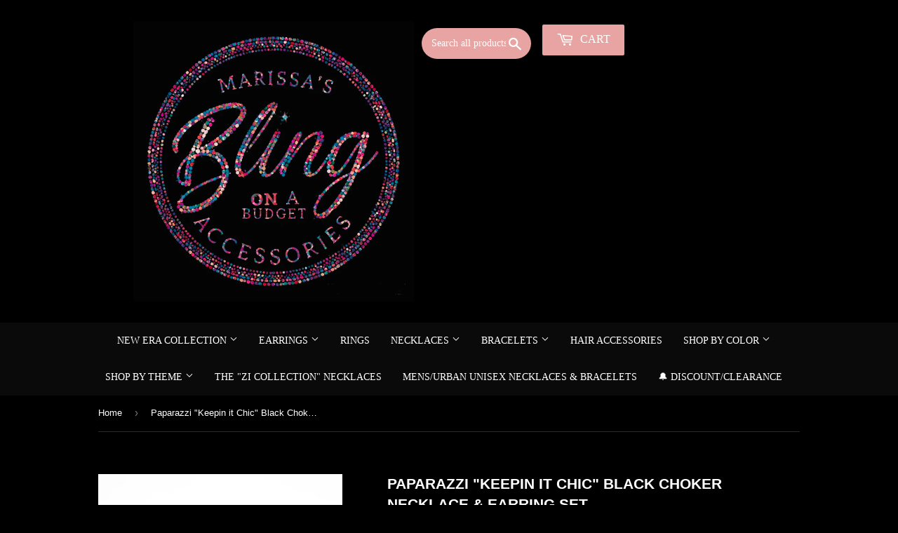

--- FILE ---
content_type: text/html; charset=utf-8
request_url: https://marissasblingonabudget.com/products/paparazzi-keepin-it-chic-black-choker-necklace-earring-set
body_size: 19593
content:
<!doctype html>
<!--[if lt IE 7]><html class="no-js lt-ie9 lt-ie8 lt-ie7" lang="en"> <![endif]-->
<!--[if IE 7]><html class="no-js lt-ie9 lt-ie8" lang="en"> <![endif]-->
<!--[if IE 8]><html class="no-js lt-ie9" lang="en"> <![endif]-->
<!--[if IE 9 ]><html class="ie9 no-js"> <![endif]-->
<!--[if (gt IE 9)|!(IE)]><!--> <html class="no-touch no-js"> <!--<![endif]-->

<head>
  <meta name="google-site-verification" content="LjNpnqbRqLlpILBW29-3ZjV02KwbUuOLQqfhFkpz-_o" />
<meta name="smart-seo-integrated" content="true" /><title>Paparazzi &quot;Keepin it Chic&quot; Black Choker Necklace &amp; Earring Set</title>
<meta name="description" content="Dainty gunmetal rings alternate with pinched gunmetal links around the neck, creating a chic minimalist inspired look. P2CH-BKXX-079XX" />
<meta name="smartseo-keyword" content="" />
<meta name="smartseo-timestamp" content="0" />
<script>
    (function(H){H.className = H.className.replace(/\bno-js\b/, 'js')})(document.documentElement)
  </script>

  <!-- Basic page needs ================================================== -->
  <meta charset="utf-8">
  <!-- "snippets/SEOManager.liquid" was not rendered, the associated app was uninstalled -->
  

 <!-- default to true --><!-- Contain template--><!-- setting name: pluginseo_pageTitleTruncateEnableForProducts-->
    <!-- setting value: true --><!-- pageTitleTemplate: %% product.title %%%% product.selected_variant.title || prepend_not_empty: ' ' %% -->
  <!-- pageTitleToParse": Paparazzi &quot;Keepin it Chic&quot; Black Choker Necklace &amp; Earring Set -->
  <!-- pageTitleTruncateApplicable: true -->

  <!-- pluginseo_pageTitleTemplateApplyToAll: true -->
  <!-- pageTitleTruncateApplicable: true --><!-- Custom page title: Yes --><title>Paparazzi "Keepin it Chic" Black Choker Necklace & Earring Set</title> <!-- default to true --><!-- Contain template--><!-- setting name: pluginseo_metaDescriptionTruncateEnableForProducts-->
    <!-- setting value: true --><!-- metaDescriptionTemplate: %% product.description || strip_newlines || replace: '.,', ',' || strip_html || escape %% -->
  <!-- metaDescriptionToParse": Dainty gunmetal rings alternate with pinched gunmetal links around the neck, creating a chic minimalist inspired look. P2CH-BKXX-079XX -->
  <!-- metaDescriptionTruncateApplicable: true -->

  <!-- pluginseo_metaDescriptionTemplateApplyToAll: true -->
  <!-- metaDescriptionTruncateApplicable: true --><!-- Yes --><meta name="description" content="Dainty gunmetal rings alternate with pinched gunmetal links around the neck, creating a chic minimalist inspired look. Features an adjustable clasp closure.Sold as one in" /><script data-desc="seo-breadcrumb-list" type="application/ld+json">
{
  "@context": "http://schema.org",
  "@type": "BreadcrumbList",
  "itemListElement": [{
          "@type": "ListItem",
          "position": 1,
          "item": {
            "@id": "https://marissasblingonabudget.com/products/paparazzi-keepin-it-chic-black-choker-necklace-earring-set",
            "name": "Paparazzi &quot;Keepin it Chic&quot; Black Choker Necklace &amp; Earring Set"
          }
        }]
}
</script><script data-desc="seo-organization" type="application/ld+json">
  {
    "@context": "http://schema.org",
    "@type": "Organization",
    "@id": "https://marissasblingonabudget.com#organization",
    "name": "Marissa&#39;s Bling on a Budget ",
    "url": "https://marissasblingonabudget.com","sameAs": ["facebook.com/marissasblingonabudget","https://www.instagram.com/budgetbling17/"]
  }
</script><script data-desc="seo-product" type="application/ld+json">
    {
      "@context": "http://schema.org/",
      "@type": "Product",
      "@id": "https://marissasblingonabudget.com/products/paparazzi-keepin-it-chic-black-choker-necklace-earring-set#product",
      "name": "Paparazzi &quot;Keepin it Chic&quot; Black Choker Necklace &amp; Earring Set",
      "image": "https://marissasblingonabudget.com/cdn/shop/products/63086_1image1_1_450x450.jpg?v=1646078647",
      "description": "Dainty gunmetal rings alternate with pinched gunmetal links around the neck, creating a chic minimalist inspired look. Features an adjustable clasp closure. Sold as one individual choker necklace. Includes one pair of matching earrings. P2CH-BKXX-079XX",
      "mpn": "7234026995876",
      "brand": {
        "@type": "Thing",
        "name": "Paparazzi Accessories"
      },"sku": "P2CH-BKXX-079XX",
"weight": {
             "@type": "QuantitativeValue",
             "value": 99,
             "unitCode": "GRM"
           },"offers": {
          "@type": "Offer",
          "url": "https://marissasblingonabudget.com/products/paparazzi-keepin-it-chic-black-choker-necklace-earring-set",
          "priceCurrency": "USD",
          "price": "5.0",
          "availability": "InStock",
          "seller": {
            "@type": "Organization",
            "@id": "https://marissasblingonabudget.com#organization"
          }
        }}
  </script><script data-desc="seo-website" type="application/ld+json">
  {
    "@context": "http://schema.org",
    "@type": "WebSite",
    "name": "Marissa&#39;s Bling on a Budget ",
    "url": "https://marissasblingonabudget.com",
    "potentialAction": {
      "@type": "SearchAction",
      "target": "https://marissasblingonabudget.com/search?q={search_term_string}",
      "query-input": "required name=search_term_string"
    }
  }
</script><meta name="pluginseo" content="Plug in SEO Plus" data-ptf="s-te_pr" data-mdf="s-te_pr-tr" />

  <meta http-equiv="X-UA-Compatible" content="IE=edge,chrome=1">

  
    <link rel="shortcut icon" href="//marissasblingonabudget.com/cdn/shop/files/favicon-32x32_32x32.png?v=1623374974" type="image/png" />
  

  <!-- Product meta ================================================== -->
  
<meta property="og:site_name" content="Marissa&#39;s Bling on a Budget ">
<meta property="og:url" content="https://marissasblingonabudget.com/products/paparazzi-keepin-it-chic-black-choker-necklace-earring-set">
<meta property="og:title" content="Paparazzi &quot;Keepin it Chic&quot; Black Choker Necklace &amp; Earring Set">
<meta property="og:type" content="product">
<meta property="og:description" content="Dainty gunmetal rings alternate with pinched gunmetal links around the neck, creating a chic minimalist inspired look. P2CH-BKXX-079XX"><meta property="og:price:amount" content="5.00">
  <meta property="og:price:currency" content="USD"><meta property="og:image" content="http://marissasblingonabudget.com/cdn/shop/products/63086_1image1_1_1024x1024.jpg?v=1646078647"><meta property="og:image" content="http://marissasblingonabudget.com/cdn/shop/products/63086_2image2_1_1024x1024.jpg?v=1646078647"><meta property="og:image" content="http://marissasblingonabudget.com/cdn/shop/products/63086_3image3_1_1024x1024.jpg?v=1646078647">
<meta property="og:image:secure_url" content="https://marissasblingonabudget.com/cdn/shop/products/63086_1image1_1_1024x1024.jpg?v=1646078647"><meta property="og:image:secure_url" content="https://marissasblingonabudget.com/cdn/shop/products/63086_2image2_1_1024x1024.jpg?v=1646078647"><meta property="og:image:secure_url" content="https://marissasblingonabudget.com/cdn/shop/products/63086_3image3_1_1024x1024.jpg?v=1646078647">


  <meta name="twitter:site" content="@budgetbling17">


  <meta name="twitter:card" content="summary_large_image">
  <meta name="twitter:image" content="https://marissasblingonabudget.com/cdn/shop/products/63086_1image1_1_1024x1024.jpg?v=1646078647">
  <meta name="twitter:image:width" content="480">
  <meta name="twitter:image:height" content="480">

<meta name="twitter:title" content="Paparazzi &quot;Keepin it Chic&quot; Black Choker Necklace &amp; Earring Set">
<meta name="twitter:description" content="Dainty gunmetal rings alternate with pinched gunmetal links around the neck, creating a chic minimalist inspired look. P2CH-BKXX-079XX">


  <!-- Helpers ================================================== -->
  <link rel="canonical" href="https://marissasblingonabudget.com/products/paparazzi-keepin-it-chic-black-choker-necklace-earring-set">
  <meta name="viewport" content="width=device-width,initial-scale=1">

  <!-- CSS ================================================== -->
  <link href="//marissasblingonabudget.com/cdn/shop/t/9/assets/theme.scss.css?v=125555318888913889671764745289" rel="stylesheet" type="text/css" media="all" />
  




  <!-- Header hook for plugins ================================================== -->
  <script>window.performance && window.performance.mark && window.performance.mark('shopify.content_for_header.start');</script><meta name="facebook-domain-verification" content="l7n02jjso8szeay2g61zf5t8f54kqe">
<meta name="facebook-domain-verification" content="87fnswv9c1zf60f15fngz077rm38ci">
<meta id="shopify-digital-wallet" name="shopify-digital-wallet" content="/24779782/digital_wallets/dialog">
<meta name="shopify-checkout-api-token" content="b220e6e135f16981b4a5259c2eda4321">
<meta id="in-context-paypal-metadata" data-shop-id="24779782" data-venmo-supported="false" data-environment="production" data-locale="en_US" data-paypal-v4="true" data-currency="USD">
<link rel="alternate" type="application/json+oembed" href="https://marissasblingonabudget.com/products/paparazzi-keepin-it-chic-black-choker-necklace-earring-set.oembed">
<script async="async" src="/checkouts/internal/preloads.js?locale=en-US"></script>
<link rel="preconnect" href="https://shop.app" crossorigin="anonymous">
<script async="async" src="https://shop.app/checkouts/internal/preloads.js?locale=en-US&shop_id=24779782" crossorigin="anonymous"></script>
<script id="apple-pay-shop-capabilities" type="application/json">{"shopId":24779782,"countryCode":"US","currencyCode":"USD","merchantCapabilities":["supports3DS"],"merchantId":"gid:\/\/shopify\/Shop\/24779782","merchantName":"Marissa's Bling on a Budget ","requiredBillingContactFields":["postalAddress","email"],"requiredShippingContactFields":["postalAddress","email"],"shippingType":"shipping","supportedNetworks":["visa","masterCard","amex","discover","elo","jcb"],"total":{"type":"pending","label":"Marissa's Bling on a Budget ","amount":"1.00"},"shopifyPaymentsEnabled":true,"supportsSubscriptions":true}</script>
<script id="shopify-features" type="application/json">{"accessToken":"b220e6e135f16981b4a5259c2eda4321","betas":["rich-media-storefront-analytics"],"domain":"marissasblingonabudget.com","predictiveSearch":true,"shopId":24779782,"locale":"en"}</script>
<script>var Shopify = Shopify || {};
Shopify.shop = "marissas-bling-on-a-budget.myshopify.com";
Shopify.locale = "en";
Shopify.currency = {"active":"USD","rate":"1.0"};
Shopify.country = "US";
Shopify.theme = {"name":"Copy of REBRAND - Black Glam Draft","id":176176431268,"schema_name":"Supply","schema_version":"2.6.0","theme_store_id":679,"role":"main"};
Shopify.theme.handle = "null";
Shopify.theme.style = {"id":null,"handle":null};
Shopify.cdnHost = "marissasblingonabudget.com/cdn";
Shopify.routes = Shopify.routes || {};
Shopify.routes.root = "/";</script>
<script type="module">!function(o){(o.Shopify=o.Shopify||{}).modules=!0}(window);</script>
<script>!function(o){function n(){var o=[];function n(){o.push(Array.prototype.slice.apply(arguments))}return n.q=o,n}var t=o.Shopify=o.Shopify||{};t.loadFeatures=n(),t.autoloadFeatures=n()}(window);</script>
<script>
  window.ShopifyPay = window.ShopifyPay || {};
  window.ShopifyPay.apiHost = "shop.app\/pay";
  window.ShopifyPay.redirectState = null;
</script>
<script id="shop-js-analytics" type="application/json">{"pageType":"product"}</script>
<script defer="defer" async type="module" src="//marissasblingonabudget.com/cdn/shopifycloud/shop-js/modules/v2/client.init-shop-cart-sync_C5BV16lS.en.esm.js"></script>
<script defer="defer" async type="module" src="//marissasblingonabudget.com/cdn/shopifycloud/shop-js/modules/v2/chunk.common_CygWptCX.esm.js"></script>
<script type="module">
  await import("//marissasblingonabudget.com/cdn/shopifycloud/shop-js/modules/v2/client.init-shop-cart-sync_C5BV16lS.en.esm.js");
await import("//marissasblingonabudget.com/cdn/shopifycloud/shop-js/modules/v2/chunk.common_CygWptCX.esm.js");

  window.Shopify.SignInWithShop?.initShopCartSync?.({"fedCMEnabled":true,"windoidEnabled":true});

</script>
<script>
  window.Shopify = window.Shopify || {};
  if (!window.Shopify.featureAssets) window.Shopify.featureAssets = {};
  window.Shopify.featureAssets['shop-js'] = {"shop-cart-sync":["modules/v2/client.shop-cart-sync_ZFArdW7E.en.esm.js","modules/v2/chunk.common_CygWptCX.esm.js"],"shop-button":["modules/v2/client.shop-button_tlx5R9nI.en.esm.js","modules/v2/chunk.common_CygWptCX.esm.js"],"init-fed-cm":["modules/v2/client.init-fed-cm_CmiC4vf6.en.esm.js","modules/v2/chunk.common_CygWptCX.esm.js"],"init-windoid":["modules/v2/client.init-windoid_sURxWdc1.en.esm.js","modules/v2/chunk.common_CygWptCX.esm.js"],"init-shop-cart-sync":["modules/v2/client.init-shop-cart-sync_C5BV16lS.en.esm.js","modules/v2/chunk.common_CygWptCX.esm.js"],"init-shop-email-lookup-coordinator":["modules/v2/client.init-shop-email-lookup-coordinator_B8hsDcYM.en.esm.js","modules/v2/chunk.common_CygWptCX.esm.js"],"shop-cash-offers":["modules/v2/client.shop-cash-offers_DOA2yAJr.en.esm.js","modules/v2/chunk.common_CygWptCX.esm.js","modules/v2/chunk.modal_D71HUcav.esm.js"],"pay-button":["modules/v2/client.pay-button_FdsNuTd3.en.esm.js","modules/v2/chunk.common_CygWptCX.esm.js"],"shop-login-button":["modules/v2/client.shop-login-button_C5VAVYt1.en.esm.js","modules/v2/chunk.common_CygWptCX.esm.js","modules/v2/chunk.modal_D71HUcav.esm.js"],"shop-toast-manager":["modules/v2/client.shop-toast-manager_ClPi3nE9.en.esm.js","modules/v2/chunk.common_CygWptCX.esm.js"],"avatar":["modules/v2/client.avatar_BTnouDA3.en.esm.js"],"init-shop-for-new-customer-accounts":["modules/v2/client.init-shop-for-new-customer-accounts_ChsxoAhi.en.esm.js","modules/v2/client.shop-login-button_C5VAVYt1.en.esm.js","modules/v2/chunk.common_CygWptCX.esm.js","modules/v2/chunk.modal_D71HUcav.esm.js"],"init-customer-accounts":["modules/v2/client.init-customer-accounts_DxDtT_ad.en.esm.js","modules/v2/client.shop-login-button_C5VAVYt1.en.esm.js","modules/v2/chunk.common_CygWptCX.esm.js","modules/v2/chunk.modal_D71HUcav.esm.js"],"init-customer-accounts-sign-up":["modules/v2/client.init-customer-accounts-sign-up_CPSyQ0Tj.en.esm.js","modules/v2/client.shop-login-button_C5VAVYt1.en.esm.js","modules/v2/chunk.common_CygWptCX.esm.js","modules/v2/chunk.modal_D71HUcav.esm.js"],"lead-capture":["modules/v2/client.lead-capture_Bi8yE_yS.en.esm.js","modules/v2/chunk.common_CygWptCX.esm.js","modules/v2/chunk.modal_D71HUcav.esm.js"],"checkout-modal":["modules/v2/client.checkout-modal_BPM8l0SH.en.esm.js","modules/v2/chunk.common_CygWptCX.esm.js","modules/v2/chunk.modal_D71HUcav.esm.js"],"shop-follow-button":["modules/v2/client.shop-follow-button_Cva4Ekp9.en.esm.js","modules/v2/chunk.common_CygWptCX.esm.js","modules/v2/chunk.modal_D71HUcav.esm.js"],"shop-login":["modules/v2/client.shop-login_D6lNrXab.en.esm.js","modules/v2/chunk.common_CygWptCX.esm.js","modules/v2/chunk.modal_D71HUcav.esm.js"],"payment-terms":["modules/v2/client.payment-terms_CZxnsJam.en.esm.js","modules/v2/chunk.common_CygWptCX.esm.js","modules/v2/chunk.modal_D71HUcav.esm.js"]};
</script>
<script id="__st">var __st={"a":24779782,"offset":-18000,"reqid":"382a3478-7164-4f17-b334-9ea1929050aa-1768843884","pageurl":"marissasblingonabudget.com\/products\/paparazzi-keepin-it-chic-black-choker-necklace-earring-set","u":"239355fd3ffe","p":"product","rtyp":"product","rid":7234026995876};</script>
<script>window.ShopifyPaypalV4VisibilityTracking = true;</script>
<script id="captcha-bootstrap">!function(){'use strict';const t='contact',e='account',n='new_comment',o=[[t,t],['blogs',n],['comments',n],[t,'customer']],c=[[e,'customer_login'],[e,'guest_login'],[e,'recover_customer_password'],[e,'create_customer']],r=t=>t.map((([t,e])=>`form[action*='/${t}']:not([data-nocaptcha='true']) input[name='form_type'][value='${e}']`)).join(','),a=t=>()=>t?[...document.querySelectorAll(t)].map((t=>t.form)):[];function s(){const t=[...o],e=r(t);return a(e)}const i='password',u='form_key',d=['recaptcha-v3-token','g-recaptcha-response','h-captcha-response',i],f=()=>{try{return window.sessionStorage}catch{return}},m='__shopify_v',_=t=>t.elements[u];function p(t,e,n=!1){try{const o=window.sessionStorage,c=JSON.parse(o.getItem(e)),{data:r}=function(t){const{data:e,action:n}=t;return t[m]||n?{data:e,action:n}:{data:t,action:n}}(c);for(const[e,n]of Object.entries(r))t.elements[e]&&(t.elements[e].value=n);n&&o.removeItem(e)}catch(o){console.error('form repopulation failed',{error:o})}}const l='form_type',E='cptcha';function T(t){t.dataset[E]=!0}const w=window,h=w.document,L='Shopify',v='ce_forms',y='captcha';let A=!1;((t,e)=>{const n=(g='f06e6c50-85a8-45c8-87d0-21a2b65856fe',I='https://cdn.shopify.com/shopifycloud/storefront-forms-hcaptcha/ce_storefront_forms_captcha_hcaptcha.v1.5.2.iife.js',D={infoText:'Protected by hCaptcha',privacyText:'Privacy',termsText:'Terms'},(t,e,n)=>{const o=w[L][v],c=o.bindForm;if(c)return c(t,g,e,D).then(n);var r;o.q.push([[t,g,e,D],n]),r=I,A||(h.body.append(Object.assign(h.createElement('script'),{id:'captcha-provider',async:!0,src:r})),A=!0)});var g,I,D;w[L]=w[L]||{},w[L][v]=w[L][v]||{},w[L][v].q=[],w[L][y]=w[L][y]||{},w[L][y].protect=function(t,e){n(t,void 0,e),T(t)},Object.freeze(w[L][y]),function(t,e,n,w,h,L){const[v,y,A,g]=function(t,e,n){const i=e?o:[],u=t?c:[],d=[...i,...u],f=r(d),m=r(i),_=r(d.filter((([t,e])=>n.includes(e))));return[a(f),a(m),a(_),s()]}(w,h,L),I=t=>{const e=t.target;return e instanceof HTMLFormElement?e:e&&e.form},D=t=>v().includes(t);t.addEventListener('submit',(t=>{const e=I(t);if(!e)return;const n=D(e)&&!e.dataset.hcaptchaBound&&!e.dataset.recaptchaBound,o=_(e),c=g().includes(e)&&(!o||!o.value);(n||c)&&t.preventDefault(),c&&!n&&(function(t){try{if(!f())return;!function(t){const e=f();if(!e)return;const n=_(t);if(!n)return;const o=n.value;o&&e.removeItem(o)}(t);const e=Array.from(Array(32),(()=>Math.random().toString(36)[2])).join('');!function(t,e){_(t)||t.append(Object.assign(document.createElement('input'),{type:'hidden',name:u})),t.elements[u].value=e}(t,e),function(t,e){const n=f();if(!n)return;const o=[...t.querySelectorAll(`input[type='${i}']`)].map((({name:t})=>t)),c=[...d,...o],r={};for(const[a,s]of new FormData(t).entries())c.includes(a)||(r[a]=s);n.setItem(e,JSON.stringify({[m]:1,action:t.action,data:r}))}(t,e)}catch(e){console.error('failed to persist form',e)}}(e),e.submit())}));const S=(t,e)=>{t&&!t.dataset[E]&&(n(t,e.some((e=>e===t))),T(t))};for(const o of['focusin','change'])t.addEventListener(o,(t=>{const e=I(t);D(e)&&S(e,y())}));const B=e.get('form_key'),M=e.get(l),P=B&&M;t.addEventListener('DOMContentLoaded',(()=>{const t=y();if(P)for(const e of t)e.elements[l].value===M&&p(e,B);[...new Set([...A(),...v().filter((t=>'true'===t.dataset.shopifyCaptcha))])].forEach((e=>S(e,t)))}))}(h,new URLSearchParams(w.location.search),n,t,e,['guest_login'])})(!0,!0)}();</script>
<script integrity="sha256-4kQ18oKyAcykRKYeNunJcIwy7WH5gtpwJnB7kiuLZ1E=" data-source-attribution="shopify.loadfeatures" defer="defer" src="//marissasblingonabudget.com/cdn/shopifycloud/storefront/assets/storefront/load_feature-a0a9edcb.js" crossorigin="anonymous"></script>
<script crossorigin="anonymous" defer="defer" src="//marissasblingonabudget.com/cdn/shopifycloud/storefront/assets/shopify_pay/storefront-65b4c6d7.js?v=20250812"></script>
<script data-source-attribution="shopify.dynamic_checkout.dynamic.init">var Shopify=Shopify||{};Shopify.PaymentButton=Shopify.PaymentButton||{isStorefrontPortableWallets:!0,init:function(){window.Shopify.PaymentButton.init=function(){};var t=document.createElement("script");t.src="https://marissasblingonabudget.com/cdn/shopifycloud/portable-wallets/latest/portable-wallets.en.js",t.type="module",document.head.appendChild(t)}};
</script>
<script data-source-attribution="shopify.dynamic_checkout.buyer_consent">
  function portableWalletsHideBuyerConsent(e){var t=document.getElementById("shopify-buyer-consent"),n=document.getElementById("shopify-subscription-policy-button");t&&n&&(t.classList.add("hidden"),t.setAttribute("aria-hidden","true"),n.removeEventListener("click",e))}function portableWalletsShowBuyerConsent(e){var t=document.getElementById("shopify-buyer-consent"),n=document.getElementById("shopify-subscription-policy-button");t&&n&&(t.classList.remove("hidden"),t.removeAttribute("aria-hidden"),n.addEventListener("click",e))}window.Shopify?.PaymentButton&&(window.Shopify.PaymentButton.hideBuyerConsent=portableWalletsHideBuyerConsent,window.Shopify.PaymentButton.showBuyerConsent=portableWalletsShowBuyerConsent);
</script>
<script data-source-attribution="shopify.dynamic_checkout.cart.bootstrap">document.addEventListener("DOMContentLoaded",(function(){function t(){return document.querySelector("shopify-accelerated-checkout-cart, shopify-accelerated-checkout")}if(t())Shopify.PaymentButton.init();else{new MutationObserver((function(e,n){t()&&(Shopify.PaymentButton.init(),n.disconnect())})).observe(document.body,{childList:!0,subtree:!0})}}));
</script>
<link id="shopify-accelerated-checkout-styles" rel="stylesheet" media="screen" href="https://marissasblingonabudget.com/cdn/shopifycloud/portable-wallets/latest/accelerated-checkout-backwards-compat.css" crossorigin="anonymous">
<style id="shopify-accelerated-checkout-cart">
        #shopify-buyer-consent {
  margin-top: 1em;
  display: inline-block;
  width: 100%;
}

#shopify-buyer-consent.hidden {
  display: none;
}

#shopify-subscription-policy-button {
  background: none;
  border: none;
  padding: 0;
  text-decoration: underline;
  font-size: inherit;
  cursor: pointer;
}

#shopify-subscription-policy-button::before {
  box-shadow: none;
}

      </style>

<script>window.performance && window.performance.mark && window.performance.mark('shopify.content_for_header.end');</script>

  

<!--[if lt IE 9]>
<script src="//cdnjs.cloudflare.com/ajax/libs/html5shiv/3.7.2/html5shiv.min.js" type="text/javascript"></script>
<script src="//marissasblingonabudget.com/cdn/shop/t/9/assets/respond.min.js?v=5723" type="text/javascript"></script>
<link href="//marissasblingonabudget.com/cdn/shop/t/9/assets/respond-proxy.html" id="respond-proxy" rel="respond-proxy" />
<link href="//marissasblingonabudget.com/search?q=96a48db7ddbefbbf112478a9dbdf59f4" id="respond-redirect" rel="respond-redirect" />
<script src="//marissasblingonabudget.com/search?q=96a48db7ddbefbbf112478a9dbdf59f4" type="text/javascript"></script>
<![endif]-->
<!--[if (lte IE 9) ]><script src="//marissasblingonabudget.com/cdn/shop/t/9/assets/match-media.min.js?v=5723" type="text/javascript"></script><![endif]-->


  
  

  <script src="//marissasblingonabudget.com/cdn/shop/t/9/assets/jquery-2.2.3.min.js?v=58211863146907186831764740102" type="text/javascript"></script>

  <!-- LazySizes ================================================== -->
  <!--[if (gt IE 9)|!(IE)]><!--><script src="//marissasblingonabudget.com/cdn/shop/t/9/assets/lazysizes.min.js?v=8147953233334221341764740102" async="async"></script><!--<![endif]-->
  <!--[if lte IE 9]><script src="//marissasblingonabudget.com/cdn/shop/t/9/assets/lazysizes.min.js?v=8147953233334221341764740102"></script><![endif]-->

  <!-- Vendor / Theme JS ============================================ -->
  <!--[if (gt IE 9)|!(IE)]><!--><script src="//marissasblingonabudget.com/cdn/shop/t/9/assets/vendor.js?v=36052345436231778671764740102" defer="defer"></script><!--<![endif]-->
  <!--[if lte IE 9]><script src="//marissasblingonabudget.com/cdn/shop/t/9/assets/vendor.js?v=36052345436231778671764740102"></script><![endif]-->

  <!--[if (gt IE 9)|!(IE)]><!--><script src="//marissasblingonabudget.com/cdn/shop/t/9/assets/theme.js?v=154682777930922770361764740102" defer="defer"></script><!--<![endif]-->
  <!--[if lte IE 9]><script src="//marissasblingonabudget.com/cdn/shop/t/9/assets/theme.js?v=154682777930922770361764740102"></script><![endif]-->

  <script async src="https://disablerightclick.upsell-apps.com/script_tag.js?shop=marissas-bling-on-a-budget.myshopify.com"></script>

  <meta name="p:domain_verify" content="9941584d2c636cc5c4e4486798ee5ab9"/>

  <!-- Pinterest base (needed so pintrk is defined) ==================== -->
  <script>
    !function(e){
      if(!window.pintrk){
        window.pintrk = function () {
          window.pintrk.queue.push(Array.prototype.slice.call(arguments))
        };
        var n=window.pintrk;
        n.queue=[];
        n.version="3.0";
        var t=document.createElement("script");
        t.async=!0;
        t.src=e;
        var r=document.getElementsByTagName("script")[0];
        r.parentNode.insertBefore(t,r)
      }
    }("https://s.pinimg.com/ct/core.js");
    pintrk('load', '2616965909070', {em: '<user_email_address>'});
    pintrk('page');
  </script>

  <noscript>
    <img height="1" width="1" style="display:none;" alt=""
      src="https://ct.pinterest.com/v3/?event=init&tid=2616965909070&pd[em]=<hashed_email_address>&noscript=1" />
  </noscript>

  <!-- Pinterest example events (optional, you can keep or remove) -->
  <script>
    pintrk('track', 'checkout', {
      value: 100,
      order_quantity: 1,
      currency: 'USD',
      order_id: 'X-15148',
      line_items: [
        {
          product_name: 'Parker Boots',
          product_id: '1414',
          product_quantity: 1
        }
      ]
    });
  </script>

  <script>
    pintrk('track', 'addtocart', {
      value: 100,
      order_quantity: 1,
      currency: 'USD',
      order_id: 'X-15148',
      line_items: [
        {
          product_name: 'Parker Boots',
          product_id: '1414',
          product_quantity: 1
        }
      ]
    });
  </script>

  <script>
    pintrk('track', 'pagevisit', {
      value: 100,
      order_quantity: 1,
      order_id: 'X-15148',
      line_items: [
        {
          product_name: 'Parker Boots',
          product_id: '1414',
          product_quantity: 1
        }
      ]
    });
  </script>
<link href="https://monorail-edge.shopifysvc.com" rel="dns-prefetch">
<script>(function(){if ("sendBeacon" in navigator && "performance" in window) {try {var session_token_from_headers = performance.getEntriesByType('navigation')[0].serverTiming.find(x => x.name == '_s').description;} catch {var session_token_from_headers = undefined;}var session_cookie_matches = document.cookie.match(/_shopify_s=([^;]*)/);var session_token_from_cookie = session_cookie_matches && session_cookie_matches.length === 2 ? session_cookie_matches[1] : "";var session_token = session_token_from_headers || session_token_from_cookie || "";function handle_abandonment_event(e) {var entries = performance.getEntries().filter(function(entry) {return /monorail-edge.shopifysvc.com/.test(entry.name);});if (!window.abandonment_tracked && entries.length === 0) {window.abandonment_tracked = true;var currentMs = Date.now();var navigation_start = performance.timing.navigationStart;var payload = {shop_id: 24779782,url: window.location.href,navigation_start,duration: currentMs - navigation_start,session_token,page_type: "product"};window.navigator.sendBeacon("https://monorail-edge.shopifysvc.com/v1/produce", JSON.stringify({schema_id: "online_store_buyer_site_abandonment/1.1",payload: payload,metadata: {event_created_at_ms: currentMs,event_sent_at_ms: currentMs}}));}}window.addEventListener('pagehide', handle_abandonment_event);}}());</script>
<script id="web-pixels-manager-setup">(function e(e,d,r,n,o){if(void 0===o&&(o={}),!Boolean(null===(a=null===(i=window.Shopify)||void 0===i?void 0:i.analytics)||void 0===a?void 0:a.replayQueue)){var i,a;window.Shopify=window.Shopify||{};var t=window.Shopify;t.analytics=t.analytics||{};var s=t.analytics;s.replayQueue=[],s.publish=function(e,d,r){return s.replayQueue.push([e,d,r]),!0};try{self.performance.mark("wpm:start")}catch(e){}var l=function(){var e={modern:/Edge?\/(1{2}[4-9]|1[2-9]\d|[2-9]\d{2}|\d{4,})\.\d+(\.\d+|)|Firefox\/(1{2}[4-9]|1[2-9]\d|[2-9]\d{2}|\d{4,})\.\d+(\.\d+|)|Chrom(ium|e)\/(9{2}|\d{3,})\.\d+(\.\d+|)|(Maci|X1{2}).+ Version\/(15\.\d+|(1[6-9]|[2-9]\d|\d{3,})\.\d+)([,.]\d+|)( \(\w+\)|)( Mobile\/\w+|) Safari\/|Chrome.+OPR\/(9{2}|\d{3,})\.\d+\.\d+|(CPU[ +]OS|iPhone[ +]OS|CPU[ +]iPhone|CPU IPhone OS|CPU iPad OS)[ +]+(15[._]\d+|(1[6-9]|[2-9]\d|\d{3,})[._]\d+)([._]\d+|)|Android:?[ /-](13[3-9]|1[4-9]\d|[2-9]\d{2}|\d{4,})(\.\d+|)(\.\d+|)|Android.+Firefox\/(13[5-9]|1[4-9]\d|[2-9]\d{2}|\d{4,})\.\d+(\.\d+|)|Android.+Chrom(ium|e)\/(13[3-9]|1[4-9]\d|[2-9]\d{2}|\d{4,})\.\d+(\.\d+|)|SamsungBrowser\/([2-9]\d|\d{3,})\.\d+/,legacy:/Edge?\/(1[6-9]|[2-9]\d|\d{3,})\.\d+(\.\d+|)|Firefox\/(5[4-9]|[6-9]\d|\d{3,})\.\d+(\.\d+|)|Chrom(ium|e)\/(5[1-9]|[6-9]\d|\d{3,})\.\d+(\.\d+|)([\d.]+$|.*Safari\/(?![\d.]+ Edge\/[\d.]+$))|(Maci|X1{2}).+ Version\/(10\.\d+|(1[1-9]|[2-9]\d|\d{3,})\.\d+)([,.]\d+|)( \(\w+\)|)( Mobile\/\w+|) Safari\/|Chrome.+OPR\/(3[89]|[4-9]\d|\d{3,})\.\d+\.\d+|(CPU[ +]OS|iPhone[ +]OS|CPU[ +]iPhone|CPU IPhone OS|CPU iPad OS)[ +]+(10[._]\d+|(1[1-9]|[2-9]\d|\d{3,})[._]\d+)([._]\d+|)|Android:?[ /-](13[3-9]|1[4-9]\d|[2-9]\d{2}|\d{4,})(\.\d+|)(\.\d+|)|Mobile Safari.+OPR\/([89]\d|\d{3,})\.\d+\.\d+|Android.+Firefox\/(13[5-9]|1[4-9]\d|[2-9]\d{2}|\d{4,})\.\d+(\.\d+|)|Android.+Chrom(ium|e)\/(13[3-9]|1[4-9]\d|[2-9]\d{2}|\d{4,})\.\d+(\.\d+|)|Android.+(UC? ?Browser|UCWEB|U3)[ /]?(15\.([5-9]|\d{2,})|(1[6-9]|[2-9]\d|\d{3,})\.\d+)\.\d+|SamsungBrowser\/(5\.\d+|([6-9]|\d{2,})\.\d+)|Android.+MQ{2}Browser\/(14(\.(9|\d{2,})|)|(1[5-9]|[2-9]\d|\d{3,})(\.\d+|))(\.\d+|)|K[Aa][Ii]OS\/(3\.\d+|([4-9]|\d{2,})\.\d+)(\.\d+|)/},d=e.modern,r=e.legacy,n=navigator.userAgent;return n.match(d)?"modern":n.match(r)?"legacy":"unknown"}(),u="modern"===l?"modern":"legacy",c=(null!=n?n:{modern:"",legacy:""})[u],f=function(e){return[e.baseUrl,"/wpm","/b",e.hashVersion,"modern"===e.buildTarget?"m":"l",".js"].join("")}({baseUrl:d,hashVersion:r,buildTarget:u}),m=function(e){var d=e.version,r=e.bundleTarget,n=e.surface,o=e.pageUrl,i=e.monorailEndpoint;return{emit:function(e){var a=e.status,t=e.errorMsg,s=(new Date).getTime(),l=JSON.stringify({metadata:{event_sent_at_ms:s},events:[{schema_id:"web_pixels_manager_load/3.1",payload:{version:d,bundle_target:r,page_url:o,status:a,surface:n,error_msg:t},metadata:{event_created_at_ms:s}}]});if(!i)return console&&console.warn&&console.warn("[Web Pixels Manager] No Monorail endpoint provided, skipping logging."),!1;try{return self.navigator.sendBeacon.bind(self.navigator)(i,l)}catch(e){}var u=new XMLHttpRequest;try{return u.open("POST",i,!0),u.setRequestHeader("Content-Type","text/plain"),u.send(l),!0}catch(e){return console&&console.warn&&console.warn("[Web Pixels Manager] Got an unhandled error while logging to Monorail."),!1}}}}({version:r,bundleTarget:l,surface:e.surface,pageUrl:self.location.href,monorailEndpoint:e.monorailEndpoint});try{o.browserTarget=l,function(e){var d=e.src,r=e.async,n=void 0===r||r,o=e.onload,i=e.onerror,a=e.sri,t=e.scriptDataAttributes,s=void 0===t?{}:t,l=document.createElement("script"),u=document.querySelector("head"),c=document.querySelector("body");if(l.async=n,l.src=d,a&&(l.integrity=a,l.crossOrigin="anonymous"),s)for(var f in s)if(Object.prototype.hasOwnProperty.call(s,f))try{l.dataset[f]=s[f]}catch(e){}if(o&&l.addEventListener("load",o),i&&l.addEventListener("error",i),u)u.appendChild(l);else{if(!c)throw new Error("Did not find a head or body element to append the script");c.appendChild(l)}}({src:f,async:!0,onload:function(){if(!function(){var e,d;return Boolean(null===(d=null===(e=window.Shopify)||void 0===e?void 0:e.analytics)||void 0===d?void 0:d.initialized)}()){var d=window.webPixelsManager.init(e)||void 0;if(d){var r=window.Shopify.analytics;r.replayQueue.forEach((function(e){var r=e[0],n=e[1],o=e[2];d.publishCustomEvent(r,n,o)})),r.replayQueue=[],r.publish=d.publishCustomEvent,r.visitor=d.visitor,r.initialized=!0}}},onerror:function(){return m.emit({status:"failed",errorMsg:"".concat(f," has failed to load")})},sri:function(e){var d=/^sha384-[A-Za-z0-9+/=]+$/;return"string"==typeof e&&d.test(e)}(c)?c:"",scriptDataAttributes:o}),m.emit({status:"loading"})}catch(e){m.emit({status:"failed",errorMsg:(null==e?void 0:e.message)||"Unknown error"})}}})({shopId: 24779782,storefrontBaseUrl: "https://marissasblingonabudget.com",extensionsBaseUrl: "https://extensions.shopifycdn.com/cdn/shopifycloud/web-pixels-manager",monorailEndpoint: "https://monorail-edge.shopifysvc.com/unstable/produce_batch",surface: "storefront-renderer",enabledBetaFlags: ["2dca8a86"],webPixelsConfigList: [{"id":"164921508","configuration":"{\"pixel_id\":\"293383551390430\",\"pixel_type\":\"facebook_pixel\",\"metaapp_system_user_token\":\"-\"}","eventPayloadVersion":"v1","runtimeContext":"OPEN","scriptVersion":"ca16bc87fe92b6042fbaa3acc2fbdaa6","type":"APP","apiClientId":2329312,"privacyPurposes":["ANALYTICS","MARKETING","SALE_OF_DATA"],"dataSharingAdjustments":{"protectedCustomerApprovalScopes":["read_customer_address","read_customer_email","read_customer_name","read_customer_personal_data","read_customer_phone"]}},{"id":"127172772","configuration":"{\"tagID\":\"2616965909070\"}","eventPayloadVersion":"v1","runtimeContext":"STRICT","scriptVersion":"18031546ee651571ed29edbe71a3550b","type":"APP","apiClientId":3009811,"privacyPurposes":["ANALYTICS","MARKETING","SALE_OF_DATA"],"dataSharingAdjustments":{"protectedCustomerApprovalScopes":["read_customer_address","read_customer_email","read_customer_name","read_customer_personal_data","read_customer_phone"]}},{"id":"129040548","eventPayloadVersion":"v1","runtimeContext":"LAX","scriptVersion":"1","type":"CUSTOM","privacyPurposes":["MARKETING"],"name":"Meta pixel (migrated)"},{"id":"146964644","eventPayloadVersion":"v1","runtimeContext":"LAX","scriptVersion":"1","type":"CUSTOM","privacyPurposes":["ANALYTICS"],"name":"Google Analytics tag (migrated)"},{"id":"shopify-app-pixel","configuration":"{}","eventPayloadVersion":"v1","runtimeContext":"STRICT","scriptVersion":"0450","apiClientId":"shopify-pixel","type":"APP","privacyPurposes":["ANALYTICS","MARKETING"]},{"id":"shopify-custom-pixel","eventPayloadVersion":"v1","runtimeContext":"LAX","scriptVersion":"0450","apiClientId":"shopify-pixel","type":"CUSTOM","privacyPurposes":["ANALYTICS","MARKETING"]}],isMerchantRequest: false,initData: {"shop":{"name":"Marissa's Bling on a Budget ","paymentSettings":{"currencyCode":"USD"},"myshopifyDomain":"marissas-bling-on-a-budget.myshopify.com","countryCode":"US","storefrontUrl":"https:\/\/marissasblingonabudget.com"},"customer":null,"cart":null,"checkout":null,"productVariants":[{"price":{"amount":5.0,"currencyCode":"USD"},"product":{"title":"Paparazzi \"Keepin it Chic\" Black Choker Necklace \u0026 Earring Set","vendor":"Paparazzi Accessories","id":"7234026995876","untranslatedTitle":"Paparazzi \"Keepin it Chic\" Black Choker Necklace \u0026 Earring Set","url":"\/products\/paparazzi-keepin-it-chic-black-choker-necklace-earring-set","type":"necklace"},"id":"41869049233572","image":{"src":"\/\/marissasblingonabudget.com\/cdn\/shop\/products\/63086_1image1_1.jpg?v=1646078647"},"sku":"P2CH-BKXX-079XX","title":"Default Title","untranslatedTitle":"Default Title"}],"purchasingCompany":null},},"https://marissasblingonabudget.com/cdn","fcfee988w5aeb613cpc8e4bc33m6693e112",{"modern":"","legacy":""},{"shopId":"24779782","storefrontBaseUrl":"https:\/\/marissasblingonabudget.com","extensionBaseUrl":"https:\/\/extensions.shopifycdn.com\/cdn\/shopifycloud\/web-pixels-manager","surface":"storefront-renderer","enabledBetaFlags":"[\"2dca8a86\"]","isMerchantRequest":"false","hashVersion":"fcfee988w5aeb613cpc8e4bc33m6693e112","publish":"custom","events":"[[\"page_viewed\",{}],[\"product_viewed\",{\"productVariant\":{\"price\":{\"amount\":5.0,\"currencyCode\":\"USD\"},\"product\":{\"title\":\"Paparazzi \\\"Keepin it Chic\\\" Black Choker Necklace \u0026 Earring Set\",\"vendor\":\"Paparazzi Accessories\",\"id\":\"7234026995876\",\"untranslatedTitle\":\"Paparazzi \\\"Keepin it Chic\\\" Black Choker Necklace \u0026 Earring Set\",\"url\":\"\/products\/paparazzi-keepin-it-chic-black-choker-necklace-earring-set\",\"type\":\"necklace\"},\"id\":\"41869049233572\",\"image\":{\"src\":\"\/\/marissasblingonabudget.com\/cdn\/shop\/products\/63086_1image1_1.jpg?v=1646078647\"},\"sku\":\"P2CH-BKXX-079XX\",\"title\":\"Default Title\",\"untranslatedTitle\":\"Default Title\"}}]]"});</script><script>
  window.ShopifyAnalytics = window.ShopifyAnalytics || {};
  window.ShopifyAnalytics.meta = window.ShopifyAnalytics.meta || {};
  window.ShopifyAnalytics.meta.currency = 'USD';
  var meta = {"product":{"id":7234026995876,"gid":"gid:\/\/shopify\/Product\/7234026995876","vendor":"Paparazzi Accessories","type":"necklace","handle":"paparazzi-keepin-it-chic-black-choker-necklace-earring-set","variants":[{"id":41869049233572,"price":500,"name":"Paparazzi \"Keepin it Chic\" Black Choker Necklace \u0026 Earring Set","public_title":null,"sku":"P2CH-BKXX-079XX"}],"remote":false},"page":{"pageType":"product","resourceType":"product","resourceId":7234026995876,"requestId":"382a3478-7164-4f17-b334-9ea1929050aa-1768843884"}};
  for (var attr in meta) {
    window.ShopifyAnalytics.meta[attr] = meta[attr];
  }
</script>
<script class="analytics">
  (function () {
    var customDocumentWrite = function(content) {
      var jquery = null;

      if (window.jQuery) {
        jquery = window.jQuery;
      } else if (window.Checkout && window.Checkout.$) {
        jquery = window.Checkout.$;
      }

      if (jquery) {
        jquery('body').append(content);
      }
    };

    var hasLoggedConversion = function(token) {
      if (token) {
        return document.cookie.indexOf('loggedConversion=' + token) !== -1;
      }
      return false;
    }

    var setCookieIfConversion = function(token) {
      if (token) {
        var twoMonthsFromNow = new Date(Date.now());
        twoMonthsFromNow.setMonth(twoMonthsFromNow.getMonth() + 2);

        document.cookie = 'loggedConversion=' + token + '; expires=' + twoMonthsFromNow;
      }
    }

    var trekkie = window.ShopifyAnalytics.lib = window.trekkie = window.trekkie || [];
    if (trekkie.integrations) {
      return;
    }
    trekkie.methods = [
      'identify',
      'page',
      'ready',
      'track',
      'trackForm',
      'trackLink'
    ];
    trekkie.factory = function(method) {
      return function() {
        var args = Array.prototype.slice.call(arguments);
        args.unshift(method);
        trekkie.push(args);
        return trekkie;
      };
    };
    for (var i = 0; i < trekkie.methods.length; i++) {
      var key = trekkie.methods[i];
      trekkie[key] = trekkie.factory(key);
    }
    trekkie.load = function(config) {
      trekkie.config = config || {};
      trekkie.config.initialDocumentCookie = document.cookie;
      var first = document.getElementsByTagName('script')[0];
      var script = document.createElement('script');
      script.type = 'text/javascript';
      script.onerror = function(e) {
        var scriptFallback = document.createElement('script');
        scriptFallback.type = 'text/javascript';
        scriptFallback.onerror = function(error) {
                var Monorail = {
      produce: function produce(monorailDomain, schemaId, payload) {
        var currentMs = new Date().getTime();
        var event = {
          schema_id: schemaId,
          payload: payload,
          metadata: {
            event_created_at_ms: currentMs,
            event_sent_at_ms: currentMs
          }
        };
        return Monorail.sendRequest("https://" + monorailDomain + "/v1/produce", JSON.stringify(event));
      },
      sendRequest: function sendRequest(endpointUrl, payload) {
        // Try the sendBeacon API
        if (window && window.navigator && typeof window.navigator.sendBeacon === 'function' && typeof window.Blob === 'function' && !Monorail.isIos12()) {
          var blobData = new window.Blob([payload], {
            type: 'text/plain'
          });

          if (window.navigator.sendBeacon(endpointUrl, blobData)) {
            return true;
          } // sendBeacon was not successful

        } // XHR beacon

        var xhr = new XMLHttpRequest();

        try {
          xhr.open('POST', endpointUrl);
          xhr.setRequestHeader('Content-Type', 'text/plain');
          xhr.send(payload);
        } catch (e) {
          console.log(e);
        }

        return false;
      },
      isIos12: function isIos12() {
        return window.navigator.userAgent.lastIndexOf('iPhone; CPU iPhone OS 12_') !== -1 || window.navigator.userAgent.lastIndexOf('iPad; CPU OS 12_') !== -1;
      }
    };
    Monorail.produce('monorail-edge.shopifysvc.com',
      'trekkie_storefront_load_errors/1.1',
      {shop_id: 24779782,
      theme_id: 176176431268,
      app_name: "storefront",
      context_url: window.location.href,
      source_url: "//marissasblingonabudget.com/cdn/s/trekkie.storefront.cd680fe47e6c39ca5d5df5f0a32d569bc48c0f27.min.js"});

        };
        scriptFallback.async = true;
        scriptFallback.src = '//marissasblingonabudget.com/cdn/s/trekkie.storefront.cd680fe47e6c39ca5d5df5f0a32d569bc48c0f27.min.js';
        first.parentNode.insertBefore(scriptFallback, first);
      };
      script.async = true;
      script.src = '//marissasblingonabudget.com/cdn/s/trekkie.storefront.cd680fe47e6c39ca5d5df5f0a32d569bc48c0f27.min.js';
      first.parentNode.insertBefore(script, first);
    };
    trekkie.load(
      {"Trekkie":{"appName":"storefront","development":false,"defaultAttributes":{"shopId":24779782,"isMerchantRequest":null,"themeId":176176431268,"themeCityHash":"1449176759547197633","contentLanguage":"en","currency":"USD","eventMetadataId":"c7682d2a-143f-4c5c-8d0e-fd9b333ecd09"},"isServerSideCookieWritingEnabled":true,"monorailRegion":"shop_domain","enabledBetaFlags":["65f19447"]},"Session Attribution":{},"S2S":{"facebookCapiEnabled":true,"source":"trekkie-storefront-renderer","apiClientId":580111}}
    );

    var loaded = false;
    trekkie.ready(function() {
      if (loaded) return;
      loaded = true;

      window.ShopifyAnalytics.lib = window.trekkie;

      var originalDocumentWrite = document.write;
      document.write = customDocumentWrite;
      try { window.ShopifyAnalytics.merchantGoogleAnalytics.call(this); } catch(error) {};
      document.write = originalDocumentWrite;

      window.ShopifyAnalytics.lib.page(null,{"pageType":"product","resourceType":"product","resourceId":7234026995876,"requestId":"382a3478-7164-4f17-b334-9ea1929050aa-1768843884","shopifyEmitted":true});

      var match = window.location.pathname.match(/checkouts\/(.+)\/(thank_you|post_purchase)/)
      var token = match? match[1]: undefined;
      if (!hasLoggedConversion(token)) {
        setCookieIfConversion(token);
        window.ShopifyAnalytics.lib.track("Viewed Product",{"currency":"USD","variantId":41869049233572,"productId":7234026995876,"productGid":"gid:\/\/shopify\/Product\/7234026995876","name":"Paparazzi \"Keepin it Chic\" Black Choker Necklace \u0026 Earring Set","price":"5.00","sku":"P2CH-BKXX-079XX","brand":"Paparazzi Accessories","variant":null,"category":"necklace","nonInteraction":true,"remote":false},undefined,undefined,{"shopifyEmitted":true});
      window.ShopifyAnalytics.lib.track("monorail:\/\/trekkie_storefront_viewed_product\/1.1",{"currency":"USD","variantId":41869049233572,"productId":7234026995876,"productGid":"gid:\/\/shopify\/Product\/7234026995876","name":"Paparazzi \"Keepin it Chic\" Black Choker Necklace \u0026 Earring Set","price":"5.00","sku":"P2CH-BKXX-079XX","brand":"Paparazzi Accessories","variant":null,"category":"necklace","nonInteraction":true,"remote":false,"referer":"https:\/\/marissasblingonabudget.com\/products\/paparazzi-keepin-it-chic-black-choker-necklace-earring-set"});
      }
    });


        var eventsListenerScript = document.createElement('script');
        eventsListenerScript.async = true;
        eventsListenerScript.src = "//marissasblingonabudget.com/cdn/shopifycloud/storefront/assets/shop_events_listener-3da45d37.js";
        document.getElementsByTagName('head')[0].appendChild(eventsListenerScript);

})();</script>
  <script>
  if (!window.ga || (window.ga && typeof window.ga !== 'function')) {
    window.ga = function ga() {
      (window.ga.q = window.ga.q || []).push(arguments);
      if (window.Shopify && window.Shopify.analytics && typeof window.Shopify.analytics.publish === 'function') {
        window.Shopify.analytics.publish("ga_stub_called", {}, {sendTo: "google_osp_migration"});
      }
      console.error("Shopify's Google Analytics stub called with:", Array.from(arguments), "\nSee https://help.shopify.com/manual/promoting-marketing/pixels/pixel-migration#google for more information.");
    };
    if (window.Shopify && window.Shopify.analytics && typeof window.Shopify.analytics.publish === 'function') {
      window.Shopify.analytics.publish("ga_stub_initialized", {}, {sendTo: "google_osp_migration"});
    }
  }
</script>
<script
  defer
  src="https://marissasblingonabudget.com/cdn/shopifycloud/perf-kit/shopify-perf-kit-3.0.4.min.js"
  data-application="storefront-renderer"
  data-shop-id="24779782"
  data-render-region="gcp-us-central1"
  data-page-type="product"
  data-theme-instance-id="176176431268"
  data-theme-name="Supply"
  data-theme-version="2.6.0"
  data-monorail-region="shop_domain"
  data-resource-timing-sampling-rate="10"
  data-shs="true"
  data-shs-beacon="true"
  data-shs-export-with-fetch="true"
  data-shs-logs-sample-rate="1"
  data-shs-beacon-endpoint="https://marissasblingonabudget.com/api/collect"
></script>
</head>

<body id="paparazzi-quot-keepin-it-chic-quot-black-choker-necklace-amp-earring-set" class="template-product">

  <div id="shopify-section-header" class="shopify-section header-section"><header class="site-header" role="banner" data-section-id="header" data-section-type="header-section">
  <div class="wrapper">
    <div class="grid--full">
      <!-- Left: Logo / Title -->
      <div class="grid-item large--one-half text-center">
        
          <div class="h1 header-logo" itemscope itemtype="http://schema.org/Organization">
        

          
            

            <a href="/" itemprop="url">
              <img
                src="//marissasblingonabudget.com/cdn/shop/files/IMG_0259_800x.jpg?v=1760814316"
                alt="Marissa&amp;#39;s Bling on a Budget "
                style="max-width:400px;">
            </a>
          

        </div>
      </div>

      <!-- Right: announcement + MOBILE search + cart -->
      <div class="grid-item large--one-half text-center large--text-right">
        

        <!-- MOBILE SEARCH ONLY -->
        <div class="large--hide">
          <form action="/search" method="get" class="search-bar" role="search">
  <input type="hidden" name="type" value="product">

  <input type="search" name="q" value="" placeholder="Search all products..." aria-label="Search all products...">
  <button onclick="pintrk('track', 'search',{search_query:''});" type="submit" class="search-bar--submit icon-fallback-text">
    <span class="icon icon-search" aria-hidden="true"></span>
    <span class="fallback-text">Search</span>
  </button>
</form>

        </div>
<!-- DESKTOP SEARCH -->
<div class="medium-down--hide">
  <form action="/search" method="get" class="search-bar" role="search">
  <input type="hidden" name="type" value="product">

  <input type="search" name="q" value="" placeholder="Search all products..." aria-label="Search all products...">
  <button onclick="pintrk('track', 'search',{search_query:''});" type="submit" class="search-bar--submit icon-fallback-text">
    <span class="icon icon-search" aria-hidden="true"></span>
    <span class="fallback-text">Search</span>
  </button>
</form>

</div>
        <!-- Cart -->
        <a href="/cart" class="header-cart-btn cart-toggle">
          <span class="icon icon-cart"></span>
          Cart
          <span class="cart-count cart-badge--desktop hidden-count">0</span>
        </a>
      </div>
    </div>
  </div>
</header>

<!-- DESKTOP MENU (hidden on mobile) -->
<nav class="nav-bar" role="navigation">
  <div class="wrapper medium-down--hide">
    <ul class="site-nav" id="accessibleNav">
  
  <li class="large--hide">
    <a href="/">Home</a>
  </li>
  
  
    
    
      <li class="site-nav--has-dropdown" aria-haspopup="true">
        <a href="/collections/new-era-collection">
          New Era Collection
          <span class="icon-fallback-text">
            <span class="icon icon-arrow-down" aria-hidden="true"></span>
          </span>
        </a>
        <ul class="site-nav--dropdown">
          
            <li ><a href="/collections/necklaces-by-marissa">Necklaces by Marissa</a></li>
          
            <li ><a href="/collections/earrings-by-marissa-1">Earrings by Marissa</a></li>
          
            <li ><a href="/collections/bracelets-by-marissa-1">Bracelets by Marissa</a></li>
          
            <li ><a href="/collections/rings-by-marissa">Rings by Marissa</a></li>
          
            <li ><a href="/collections/mens-accessories-by-marissa">Mens Accessories</a></li>
          
            <li ><a href="/collections/brooches-by-marissa">Brooches by Marissa</a></li>
          
            <li ><a href="/collections/hair-accessories-by-marissa">Hair Accessories by Marissa</a></li>
          
            <li ><a href="/collections/crowns">Crowns</a></li>
          
            <li ><a href="/collections/nails">Nail Accessories</a></li>
          
            <li ><a href="/collections/hats-1">Hats</a></li>
          
            <li ><a href="/collections/gifts">Gifts &amp; Fun Stuff</a></li>
          
            <li ><a href="/collections/pet-accessories">Pet Accessories</a></li>
          
            <li ><a href="/collections/christmas-accessories-by-marissa">Holiday Items 50% Off</a></li>
          
        </ul>
      </li>
    
  
    
    
      <li class="site-nav--has-dropdown" aria-haspopup="true">
        <a href="/collections/earrings">
          Earrings
          <span class="icon-fallback-text">
            <span class="icon icon-arrow-down" aria-hidden="true"></span>
          </span>
        </a>
        <ul class="site-nav--dropdown">
          
            <li ><a href="/collections/clip-on-earrings">Clip-On Earrings</a></li>
          
            <li ><a href="/collections/post-earrings">Post Earrings</a></li>
          
        </ul>
      </li>
    
  
    
    
      <li >
        <a href="/collections/rings">Rings</a>
      </li>
    
  
    
    
      <li class="site-nav--has-dropdown" aria-haspopup="true">
        <a href="/collections/necklace-earring-sets">
          Necklaces
          <span class="icon-fallback-text">
            <span class="icon icon-arrow-down" aria-hidden="true"></span>
          </span>
        </a>
        <ul class="site-nav--dropdown">
          
            <li ><a href="/collections/lanyards">Lanyards</a></li>
          
        </ul>
      </li>
    
  
    
    
      <li class="site-nav--has-dropdown" aria-haspopup="true">
        <a href="/collections/bracelets">
          Bracelets
          <span class="icon-fallback-text">
            <span class="icon icon-arrow-down" aria-hidden="true"></span>
          </span>
        </a>
        <ul class="site-nav--dropdown">
          
            <li ><a href="/collections/wrap-bracelets">Wrap Bracelets</a></li>
          
        </ul>
      </li>
    
  
    
    
      <li >
        <a href="/collections/hippie-headbands">Hair Accessories</a>
      </li>
    
  
    
    
      <li class="site-nav--has-dropdown" aria-haspopup="true">
        <a href="/collections">
          Shop By Color
          <span class="icon-fallback-text">
            <span class="icon icon-arrow-down" aria-hidden="true"></span>
          </span>
        </a>
        <ul class="site-nav--dropdown">
          
            <li ><a href="/collections/silver">Silver</a></li>
          
            <li ><a href="/collections/brass">Brass</a></li>
          
            <li ><a href="/collections/blue">Blue</a></li>
          
            <li ><a href="/collections/pink">Pink</a></li>
          
            <li ><a href="/collections/red">Red</a></li>
          
            <li ><a href="/collections/orange">Orange</a></li>
          
            <li ><a href="/collections/green">Green</a></li>
          
            <li ><a href="/collections/yellow">Yellow</a></li>
          
            <li ><a href="/collections/purple">Purple</a></li>
          
            <li ><a href="/collections/gold">Gold</a></li>
          
            <li ><a href="/collections/black-gunmetal">Black/Gunmetal</a></li>
          
            <li ><a href="/collections/multi">Multi-Colored</a></li>
          
            <li ><a href="/collections/copper">Copper</a></li>
          
        </ul>
      </li>
    
  
    
    
      <li class="site-nav--has-dropdown" aria-haspopup="true">
        <a href="/collections">
          Shop By Theme
          <span class="icon-fallback-text">
            <span class="icon icon-arrow-down" aria-hidden="true"></span>
          </span>
        </a>
        <ul class="site-nav--dropdown">
          
            <li ><a href="/collections/patriotic">Patriotic</a></li>
          
            <li ><a href="/collections/moonstone-jewelry">Moonstones</a></li>
          
            <li ><a href="/collections/wooden-jewelry">Wooden </a></li>
          
            <li ><a href="/collections/seed-bead">Seed Bead</a></li>
          
            <li ><a href="/collections/marissas-favorite-things">Marissa&#39;s FAVES</a></li>
          
            <li ><a href="/collections/valentine-heart-pieces">Hearts</a></li>
          
            <li ><a href="/collections/inspirational">Inspirational</a></li>
          
            <li ><a href="/collections/fashion-fix">Fashion Fix</a></li>
          
            <li ><a href="/collections/life-of-the-party-exclusives">Life Of The Party Exclusive Pieces</a></li>
          
        </ul>
      </li>
    
  
    
    
      <li >
        <a href="/collections/the-zi-collection-necklace-earring-sets">The "Zi Collection" Necklaces</a>
      </li>
    
  
    
    
      <li >
        <a href="/collections/unisex-bracelets-necklaces">Mens/Urban Unisex Necklaces & Bracelets</a>
      </li>
    
  
    
    
      <li >
        <a href="/collections/on-sale">🔔 Discount/Clearance</a>
      </li>
    
  

  
    
      <li class="customer-navlink large--hide"><a href="https://marissasblingonabudget.com/customer_authentication/redirect?locale=en&amp;region_country=US" id="customer_login_link">Sign in</a></li>
      <li class="customer-navlink large--hide"><a href="https://shopify.com/24779782/account?locale=en" id="customer_register_link">Create an Account</a></li>
    
  
</ul>

  </div>
</nav>

<!-- MOBILE HAMBURGER (links to #MobileMenu using :target so no JS needed) -->
<div id="mobileNavBar" class="large--hide">
  <div class="display-table-cell">
    <a class="menu-toggle mobileNavBar-link" href="#MobileMenu">
      <span class="icon icon-hamburger"></span>
      Menu
    </a>
  </div>
  <div class="display-table-cell">
    <a href="/cart" class="cart-toggle mobileNavBar-link">
      <span class="icon icon-cart"></span>
      Cart
      <span class="cart-count hidden-count">0</span>
    </a>
  </div>
</div>

<!-- MOBILE COLLAPSIBLE MENU (opens when targeted) -->
<div id="MobileMenu" class="mobile-menu large--hide" aria-hidden="true">
  <!-- SEARCH BAR (visible on desktop + mobile) -->
<div class="search-bar-wrapper">
  <form action="/search" method="get" class="search-bar" role="search">
  <input type="hidden" name="type" value="product">

  <input type="search" name="q" value="" placeholder="Search all products..." aria-label="Search all products...">
  <button onclick="pintrk('track', 'search',{search_query:''});" type="submit" class="search-bar--submit icon-fallback-text">
    <span class="icon icon-search" aria-hidden="true"></span>
    <span class="fallback-text">Search</span>
  </button>
</form>

</div>
  <ul class="site-nav" id="accessibleNav">
  
  <li class="large--hide">
    <a href="/">Home</a>
  </li>
  
  
    
    
      <li class="site-nav--has-dropdown" aria-haspopup="true">
        <a href="/collections/new-era-collection">
          New Era Collection
          <span class="icon-fallback-text">
            <span class="icon icon-arrow-down" aria-hidden="true"></span>
          </span>
        </a>
        <ul class="site-nav--dropdown">
          
            <li ><a href="/collections/necklaces-by-marissa">Necklaces by Marissa</a></li>
          
            <li ><a href="/collections/earrings-by-marissa-1">Earrings by Marissa</a></li>
          
            <li ><a href="/collections/bracelets-by-marissa-1">Bracelets by Marissa</a></li>
          
            <li ><a href="/collections/rings-by-marissa">Rings by Marissa</a></li>
          
            <li ><a href="/collections/mens-accessories-by-marissa">Mens Accessories</a></li>
          
            <li ><a href="/collections/brooches-by-marissa">Brooches by Marissa</a></li>
          
            <li ><a href="/collections/hair-accessories-by-marissa">Hair Accessories by Marissa</a></li>
          
            <li ><a href="/collections/crowns">Crowns</a></li>
          
            <li ><a href="/collections/nails">Nail Accessories</a></li>
          
            <li ><a href="/collections/hats-1">Hats</a></li>
          
            <li ><a href="/collections/gifts">Gifts &amp; Fun Stuff</a></li>
          
            <li ><a href="/collections/pet-accessories">Pet Accessories</a></li>
          
            <li ><a href="/collections/christmas-accessories-by-marissa">Holiday Items 50% Off</a></li>
          
        </ul>
      </li>
    
  
    
    
      <li class="site-nav--has-dropdown" aria-haspopup="true">
        <a href="/collections/earrings">
          Earrings
          <span class="icon-fallback-text">
            <span class="icon icon-arrow-down" aria-hidden="true"></span>
          </span>
        </a>
        <ul class="site-nav--dropdown">
          
            <li ><a href="/collections/clip-on-earrings">Clip-On Earrings</a></li>
          
            <li ><a href="/collections/post-earrings">Post Earrings</a></li>
          
        </ul>
      </li>
    
  
    
    
      <li >
        <a href="/collections/rings">Rings</a>
      </li>
    
  
    
    
      <li class="site-nav--has-dropdown" aria-haspopup="true">
        <a href="/collections/necklace-earring-sets">
          Necklaces
          <span class="icon-fallback-text">
            <span class="icon icon-arrow-down" aria-hidden="true"></span>
          </span>
        </a>
        <ul class="site-nav--dropdown">
          
            <li ><a href="/collections/lanyards">Lanyards</a></li>
          
        </ul>
      </li>
    
  
    
    
      <li class="site-nav--has-dropdown" aria-haspopup="true">
        <a href="/collections/bracelets">
          Bracelets
          <span class="icon-fallback-text">
            <span class="icon icon-arrow-down" aria-hidden="true"></span>
          </span>
        </a>
        <ul class="site-nav--dropdown">
          
            <li ><a href="/collections/wrap-bracelets">Wrap Bracelets</a></li>
          
        </ul>
      </li>
    
  
    
    
      <li >
        <a href="/collections/hippie-headbands">Hair Accessories</a>
      </li>
    
  
    
    
      <li class="site-nav--has-dropdown" aria-haspopup="true">
        <a href="/collections">
          Shop By Color
          <span class="icon-fallback-text">
            <span class="icon icon-arrow-down" aria-hidden="true"></span>
          </span>
        </a>
        <ul class="site-nav--dropdown">
          
            <li ><a href="/collections/silver">Silver</a></li>
          
            <li ><a href="/collections/brass">Brass</a></li>
          
            <li ><a href="/collections/blue">Blue</a></li>
          
            <li ><a href="/collections/pink">Pink</a></li>
          
            <li ><a href="/collections/red">Red</a></li>
          
            <li ><a href="/collections/orange">Orange</a></li>
          
            <li ><a href="/collections/green">Green</a></li>
          
            <li ><a href="/collections/yellow">Yellow</a></li>
          
            <li ><a href="/collections/purple">Purple</a></li>
          
            <li ><a href="/collections/gold">Gold</a></li>
          
            <li ><a href="/collections/black-gunmetal">Black/Gunmetal</a></li>
          
            <li ><a href="/collections/multi">Multi-Colored</a></li>
          
            <li ><a href="/collections/copper">Copper</a></li>
          
        </ul>
      </li>
    
  
    
    
      <li class="site-nav--has-dropdown" aria-haspopup="true">
        <a href="/collections">
          Shop By Theme
          <span class="icon-fallback-text">
            <span class="icon icon-arrow-down" aria-hidden="true"></span>
          </span>
        </a>
        <ul class="site-nav--dropdown">
          
            <li ><a href="/collections/patriotic">Patriotic</a></li>
          
            <li ><a href="/collections/moonstone-jewelry">Moonstones</a></li>
          
            <li ><a href="/collections/wooden-jewelry">Wooden </a></li>
          
            <li ><a href="/collections/seed-bead">Seed Bead</a></li>
          
            <li ><a href="/collections/marissas-favorite-things">Marissa&#39;s FAVES</a></li>
          
            <li ><a href="/collections/valentine-heart-pieces">Hearts</a></li>
          
            <li ><a href="/collections/inspirational">Inspirational</a></li>
          
            <li ><a href="/collections/fashion-fix">Fashion Fix</a></li>
          
            <li ><a href="/collections/life-of-the-party-exclusives">Life Of The Party Exclusive Pieces</a></li>
          
        </ul>
      </li>
    
  
    
    
      <li >
        <a href="/collections/the-zi-collection-necklace-earring-sets">The "Zi Collection" Necklaces</a>
      </li>
    
  
    
    
      <li >
        <a href="/collections/unisex-bracelets-necklaces">Mens/Urban Unisex Necklaces & Bracelets</a>
      </li>
    
  
    
    
      <li >
        <a href="/collections/on-sale">🔔 Discount/Clearance</a>
      </li>
    
  

  
    
      <li class="customer-navlink large--hide"><a href="https://marissasblingonabudget.com/customer_authentication/redirect?locale=en&amp;region_country=US" id="customer_login_link">Sign in</a></li>
      <li class="customer-navlink large--hide"><a href="https://shopify.com/24779782/account?locale=en" id="customer_register_link">Create an Account</a></li>
    
  
</ul>

  <a class="mobile-menu-close" href="#mobileNavBar" aria-label="Close menu">Close ✕</a>
</div>


</div>

  <main class="wrapper main-content" role="main">
    

<div id="shopify-section-product-template" class="shopify-section"><div id="ProductSection"
     data-section-id="product-template"
     data-section-type="product-template"
     data-zoom-toggle="zoom-in"
     data-zoom-enabled=""
     data-related-enabled=""
     data-social-sharing=""
     data-show-compare-at-price=""
     data-stock=""
     data-incoming-transfer=""
     data-ajax-cart-method="page">
  




<nav class="breadcrumb" role="navigation" aria-label="breadcrumbs">
  <a href="/" title="Back to the frontpage">Home</a>

  

    
    <span class="divider" aria-hidden="true">&rsaquo;</span>
    <span class="breadcrumb--truncate">Paparazzi "Keepin it Chic" Black Choker Necklace & Earring Set</span>

  
</nav>



  <div class="grid" itemscope itemtype="http://schema.org/Product">
    <meta itemprop="url" content="https://marissasblingonabudget.com/products/paparazzi-keepin-it-chic-black-choker-necklace-earring-set">
    <meta itemprop="image" content="//marissasblingonabudget.com/cdn/shop/products/63086_1image1_1_grande.jpg?v=1646078647">

    <div class="grid-item large--two-fifths">
      <div class="grid">
        <div class="grid-item large--eleven-twelfths text-center">
          <div class="product-photo-container" id="productPhotoContainer-product-template">
            
            
              
              

              <div class="lazyload__image-wrapper no-js product__image-wrapper" id="productPhotoWrapper-product-template-33140159414436" style="padding-top:150.00000000000003%;" data-image-id="33140159414436"><img id="productPhotoImg-product-template-33140159414436"
                     
                     src="//marissasblingonabudget.com/cdn/shop/products/63086_1image1_1_300x300.jpg?v=1646078647"
                     
                     class="lazyload no-js lazypreload"
                     data-src="//marissasblingonabudget.com/cdn/shop/products/63086_1image1_1_{width}x.jpg?v=1646078647"
                     data-widths="[180, 360, 540, 720, 900, 1080, 1296, 1512, 1728, 2048]"
                     data-aspectratio="0.6666666666666666"
                     data-sizes="auto"
                     alt="Paparazzi &quot;Keepin it Chic&quot; Black Choker Necklace &amp; Earring Set Paparazzi Jewelry"
                     >
              </div>
              
                <noscript>
                  <img src="//marissasblingonabudget.com/cdn/shop/products/63086_1image1_1_580x.jpg?v=1646078647"
                       srcset="//marissasblingonabudget.com/cdn/shop/products/63086_1image1_1_580x.jpg?v=1646078647 1x, //marissasblingonabudget.com/cdn/shop/products/63086_1image1_1_580x@2x.jpg?v=1646078647 2x"
                       alt="Paparazzi "Keepin it Chic" Black Choker Necklace & Earring Set Paparazzi Jewelry" style="opacity:1;">
                </noscript>
              
            
              
              

              <div class="lazyload__image-wrapper no-js product__image-wrapper hide" id="productPhotoWrapper-product-template-33140159447204" style="padding-top:150.00000000000003%;" data-image-id="33140159447204"><img id="productPhotoImg-product-template-33140159447204"
                     
                     class="lazyload no-js lazypreload"
                     data-src="//marissasblingonabudget.com/cdn/shop/products/63086_2image2_1_{width}x.jpg?v=1646078647"
                     data-widths="[180, 360, 540, 720, 900, 1080, 1296, 1512, 1728, 2048]"
                     data-aspectratio="0.6666666666666666"
                     data-sizes="auto"
                     alt="Paparazzi &quot;Keepin it Chic&quot; Black Choker Necklace &amp; Earring Set Paparazzi Jewelry"
                     >
              </div>
              
            
              
              

              <div class="lazyload__image-wrapper no-js product__image-wrapper hide" id="productPhotoWrapper-product-template-33140159479972" style="padding-top:150.00000000000003%;" data-image-id="33140159479972"><img id="productPhotoImg-product-template-33140159479972"
                     
                     class="lazyload no-js lazypreload"
                     data-src="//marissasblingonabudget.com/cdn/shop/products/63086_3image3_1_{width}x.jpg?v=1646078647"
                     data-widths="[180, 360, 540, 720, 900, 1080, 1296, 1512, 1728, 2048]"
                     data-aspectratio="0.6666666666666666"
                     data-sizes="auto"
                     alt="Paparazzi &quot;Keepin it Chic&quot; Black Choker Necklace &amp; Earring Set Paparazzi Jewelry"
                     >
              </div>
              
            
          </div>

          
            <ul class="product-photo-thumbs grid-uniform" id="productThumbs-product-template">
              
                <li class="grid-item medium-down--one-quarter large--one-quarter">
                  <a href="//marissasblingonabudget.com/cdn/shop/products/63086_1image1_1_1024x1024@2x.jpg?v=1646078647" class="product-photo-thumb product-photo-thumb-product-template" data-image-id="33140159414436">
                    <img src="//marissasblingonabudget.com/cdn/shop/products/63086_1image1_1_compact.jpg?v=1646078647" alt="Paparazzi &quot;Keepin it Chic&quot; Black Choker Necklace &amp; Earring Set Paparazzi Jewelry">
                  </a>
                </li>
              
                <li class="grid-item medium-down--one-quarter large--one-quarter">
                  <a href="//marissasblingonabudget.com/cdn/shop/products/63086_2image2_1_1024x1024@2x.jpg?v=1646078647" class="product-photo-thumb product-photo-thumb-product-template" data-image-id="33140159447204">
                    <img src="//marissasblingonabudget.com/cdn/shop/products/63086_2image2_1_compact.jpg?v=1646078647" alt="Paparazzi &quot;Keepin it Chic&quot; Black Choker Necklace &amp; Earring Set Paparazzi Jewelry">
                  </a>
                </li>
              
                <li class="grid-item medium-down--one-quarter large--one-quarter">
                  <a href="//marissasblingonabudget.com/cdn/shop/products/63086_3image3_1_1024x1024@2x.jpg?v=1646078647" class="product-photo-thumb product-photo-thumb-product-template" data-image-id="33140159479972">
                    <img src="//marissasblingonabudget.com/cdn/shop/products/63086_3image3_1_compact.jpg?v=1646078647" alt="Paparazzi &quot;Keepin it Chic&quot; Black Choker Necklace &amp; Earring Set Paparazzi Jewelry">
                  </a>
                </li>
              
            </ul>
          
        </div>
      </div>
    </div>

    <div class="grid-item large--three-fifths">
      <h1 class="h2" itemprop="name">Paparazzi "Keepin it Chic" Black Choker Necklace & Earring Set</h1>

      

      <div itemprop="offers" itemscope itemtype="http://schema.org/Offer">
        

        <meta itemprop="priceCurrency" content="USD">
        <meta itemprop="price" content="5.0">

        <ul class="inline-list product-meta">
          <li>
            <span id="productPrice-product-template" class="h1">
              





<small aria-hidden="true">$5<sup>00</sup></small>
<span class="visually-hidden">$5.00</span>

            </span>
          </li>
          
          
        </ul>

        <hr id="variantBreak" class="hr--clear hr--small">
        <link itemprop="availability" href="http://schema.org/InStock"><form action="/cart/add"
              method="post"
              enctype="multipart/form-data"
              id="addToCartForm-product-template"
              data-product-form>
          <select name="id"
                  id="productSelect-product-template"
                  class="product-variants product-variants-product-template"
                  aria-label="Select variant">
            
              
                <option value="41869049233572"
                        data-price="500"
                        data-compare-at="0"
                        data-sku="P2CH-BKXX-079XX"
                        selected="selected">
                  Default Title - $5.00 USD
                </option>
              
            
          </select>

          
            <input type="hidden" name="quantity" value="1">
          

          <button
            type="submit"
            name="add"
            id="addToCart-product-template"
            class="btn"
            
            >
            <span class="icon icon-cart"></span>
            <span id="addToCartText-product-template">
              Add to Cart
            </span>
          </button>

          

          
        </form>

        <div id="atcConfirm-product-template" class="atc-confirm" style="display:none; margin-top:10px; padding:10px; border:1px solid #eee;">
          ✅ Added to cart. <a href="/cart">View cart</a> or <a href="/collections/all">continue shopping</a>.
        </div>

        <script>
          (function() {
            var form = document.getElementById('addToCartForm-product-template');
            var selectEl = document.getElementById('productSelect-product-template');
            var btn = document.getElementById('addToCart-product-template');
            var btnText = document.getElementById('addToCartText-product-template');
            var priceWrap = document.getElementById('productPrice-product-template');
            var confirmBar = document.getElementById('atcConfirm-product-template');

            // Helper to format money lightly (uses server-rendered price if available)
            function formatMoney(cents) {
              try { cents = parseInt(cents, 10); } catch(e) {}
              return (cents/100).toLocaleString(undefined, { style: 'currency', currency: 'USD' });
            }

            // Update UI on variant change
            function handleVariantChange() {
              var opt = selectEl.options[selectEl.selectedIndex];
              var disabled = opt.hasAttribute('disabled');
              btn.disabled = disabled;
              btn.setAttribute('aria-disabled', disabled ? 'true' : 'false');
              btnText.textContent = disabled ? 'Sold Out'
                                             : 'Add to Cart';

              // Update price display if we have data-price
              var p = opt.getAttribute('data-price');
              if (p && priceWrap) {
                priceWrap.innerHTML = formatMoney(p);
              }

              // Hide confirmation on change
              if (confirmBar) confirmBar.style.display = 'none';
            }

            if (selectEl) {
              selectEl.addEventListener('change', handleVariantChange);
              handleVariantChange();
            }

            // AJAX add-to-cart to avoid visiting /cart (which could be blank if template is broken)
            if (form) {
              form.addEventListener('submit', function(e) {
                // If button is disabled, block submit
                if (btn && btn.disabled) {
                  e.preventDefault();
                  return false;
                }

                // Pinterest tracking (keep your event)
                try {
                  pintrk && pintrk('track', 'addtocart', {
                    value: 5.00,
                    currency: 'USD',
                    order_quantity: (document.getElementById('quantity') && document.getElementById('quantity').value) ? parseInt(document.getElementById('quantity').value, 10) : 1,
                    order_id: 'Paparazzi "Keepin it Chic" Black Choker Necklace & Earring Set',
                    product_id: (function(){
                      var o = selectEl ? selectEl.options[selectEl.selectedIndex] : null;
                      return o ? (o.getAttribute('data-sku') || o.value) : 'P2CH-BKXX-079XX';
                    })()
                  });
                } catch(_e) {}

                // AJAX path
                e.preventDefault();
                var fd = new FormData(form);
                fetch('/cart/add.js', {
                  method: 'POST',
                  headers: { 'Accept': 'application/json' },
                  body: fd
                })
                .then(function(r) { if (!r.ok) throw new Error('Add to cart failed'); return r.json(); })
                .then(function() {
                  if (confirmBar) {
                    confirmBar.style.display = 'block';
                    confirmBar.scrollIntoView({ behavior: 'smooth', block: 'nearest' });
                  }
                  // Emit a simple event other code can listen for
                  document.dispatchEvent(new CustomEvent('cart:updated'));
                })
                .catch(function() {
                  // Fallback: go to cart page (which should work if the cart template is fine)
                  window.location.href = '/cart';
                });

                return false;
              });
            }
          })();
        </script>

        <script>
          function atcPin(){
            pintrk('track', 'addtocart', {
              value: '5.00',
              currency: 'USD'
            });
          }
        </script>

        <hr>
      </div>

      <div class="product-description rte" itemprop="description">
        <p>Dainty gunmetal rings alternate with pinched gunmetal links around the neck, creating a chic minimalist inspired look. Features an adjustable clasp closure.</p>
<p><i>Sold as one individual choker necklace. Includes one pair of matching earrings.</i></p>
<p><i>P2CH-BKXX-079XX</i></p>
<img src="https://d9b54x484lq62.cloudfront.net/paparazzi/shopping/images/517_tag150x115_1.png" alt="New Kit" align="middle" height="50" width="50"> <img src="https://d9b54x484lq62.cloudfront.net/paparazzi/shopping/images/517_chokericon_1.jpg" alt="Choker" align="middle" height="50" width="50">
      </div>

      
    </div>
  </div>

  

  

  
    <script type="application/json" id="ProductJson-product-template">
      {"id":7234026995876,"title":"Paparazzi \"Keepin it Chic\" Black Choker Necklace \u0026 Earring Set","handle":"paparazzi-keepin-it-chic-black-choker-necklace-earring-set","description":"\u003cp\u003eDainty gunmetal rings alternate with pinched gunmetal links around the neck, creating a chic minimalist inspired look. Features an adjustable clasp closure.\u003c\/p\u003e\n\u003cp\u003e\u003ci\u003eSold as one individual choker necklace. Includes one pair of matching earrings.\u003c\/i\u003e\u003c\/p\u003e\n\u003cp\u003e\u003ci\u003eP2CH-BKXX-079XX\u003c\/i\u003e\u003c\/p\u003e\n\u003cimg src=\"https:\/\/d9b54x484lq62.cloudfront.net\/paparazzi\/shopping\/images\/517_tag150x115_1.png\" alt=\"New Kit\" align=\"middle\" height=\"50\" width=\"50\"\u003e \u003cimg src=\"https:\/\/d9b54x484lq62.cloudfront.net\/paparazzi\/shopping\/images\/517_chokericon_1.jpg\" alt=\"Choker\" align=\"middle\" height=\"50\" width=\"50\"\u003e","published_at":"2022-02-28T15:04:07-05:00","created_at":"2022-02-28T15:04:07-05:00","vendor":"Paparazzi Accessories","type":"necklace","tags":["Black","Gunmetal"],"price":500,"price_min":500,"price_max":500,"available":true,"price_varies":false,"compare_at_price":null,"compare_at_price_min":0,"compare_at_price_max":0,"compare_at_price_varies":false,"variants":[{"id":41869049233572,"title":"Default Title","option1":"Default Title","option2":null,"option3":null,"sku":"P2CH-BKXX-079XX","requires_shipping":true,"taxable":true,"featured_image":null,"available":true,"name":"Paparazzi \"Keepin it Chic\" Black Choker Necklace \u0026 Earring Set","public_title":null,"options":["Default Title"],"price":500,"weight":99,"compare_at_price":null,"inventory_quantity":1,"inventory_management":"shopify","inventory_policy":"deny","barcode":"","requires_selling_plan":false,"selling_plan_allocations":[]}],"images":["\/\/marissasblingonabudget.com\/cdn\/shop\/products\/63086_1image1_1.jpg?v=1646078647","\/\/marissasblingonabudget.com\/cdn\/shop\/products\/63086_2image2_1.jpg?v=1646078647","\/\/marissasblingonabudget.com\/cdn\/shop\/products\/63086_3image3_1.jpg?v=1646078647"],"featured_image":"\/\/marissasblingonabudget.com\/cdn\/shop\/products\/63086_1image1_1.jpg?v=1646078647","options":["Title"],"media":[{"alt":"Paparazzi \"Keepin it Chic\" Black Choker Necklace \u0026 Earring Set Paparazzi Jewelry","id":25520961093796,"position":1,"preview_image":{"aspect_ratio":0.667,"height":1500,"width":1000,"src":"\/\/marissasblingonabudget.com\/cdn\/shop\/products\/63086_1image1_1.jpg?v=1646078647"},"aspect_ratio":0.667,"height":1500,"media_type":"image","src":"\/\/marissasblingonabudget.com\/cdn\/shop\/products\/63086_1image1_1.jpg?v=1646078647","width":1000},{"alt":"Paparazzi \"Keepin it Chic\" Black Choker Necklace \u0026 Earring Set Paparazzi Jewelry","id":25520961126564,"position":2,"preview_image":{"aspect_ratio":0.667,"height":1500,"width":1000,"src":"\/\/marissasblingonabudget.com\/cdn\/shop\/products\/63086_2image2_1.jpg?v=1646078647"},"aspect_ratio":0.667,"height":1500,"media_type":"image","src":"\/\/marissasblingonabudget.com\/cdn\/shop\/products\/63086_2image2_1.jpg?v=1646078647","width":1000},{"alt":"Paparazzi \"Keepin it Chic\" Black Choker Necklace \u0026 Earring Set Paparazzi Jewelry","id":25520961159332,"position":3,"preview_image":{"aspect_ratio":0.667,"height":1500,"width":1000,"src":"\/\/marissasblingonabudget.com\/cdn\/shop\/products\/63086_3image3_1.jpg?v=1646078647"},"aspect_ratio":0.667,"height":1500,"media_type":"image","src":"\/\/marissasblingonabudget.com\/cdn\/shop\/products\/63086_3image3_1.jpg?v=1646078647","width":1000}],"requires_selling_plan":false,"selling_plan_groups":[],"content":"\u003cp\u003eDainty gunmetal rings alternate with pinched gunmetal links around the neck, creating a chic minimalist inspired look. Features an adjustable clasp closure.\u003c\/p\u003e\n\u003cp\u003e\u003ci\u003eSold as one individual choker necklace. Includes one pair of matching earrings.\u003c\/i\u003e\u003c\/p\u003e\n\u003cp\u003e\u003ci\u003eP2CH-BKXX-079XX\u003c\/i\u003e\u003c\/p\u003e\n\u003cimg src=\"https:\/\/d9b54x484lq62.cloudfront.net\/paparazzi\/shopping\/images\/517_tag150x115_1.png\" alt=\"New Kit\" align=\"middle\" height=\"50\" width=\"50\"\u003e \u003cimg src=\"https:\/\/d9b54x484lq62.cloudfront.net\/paparazzi\/shopping\/images\/517_chokericon_1.jpg\" alt=\"Choker\" align=\"middle\" height=\"50\" width=\"50\"\u003e"}
    </script>
    
  
</div>
</div>
  </main>

  <div id="shopify-section-footer" class="shopify-section footer-section">

<footer class="site-footer small--text-center" role="contentinfo">
  <div class="wrapper">

    <div class="grid">

    

      


    <div class="grid-item small--one-whole one-half">
      
        <h3>Get in touch</h3>
      

      

            
              <p>If you have any questions about our items or becoming a consultant, please <strong><a href="http://m.me/marissasblingonabudget" title="http://m.me/marissasblingonabudget">contact me.&nbsp;</a></strong></p>
            


        
      </div>
    

      


    <div class="grid-item small--one-whole two-twelfths">
      
        <h3>Quick links</h3>
      

      
        <ul>
          
            <li><a href="mailto:marissasblingonabudget@gmail.com">Contact Us</a></li>
          
            <li><a href="https://marissasblingonabudget.com/24779782/policies/1345191963.html">Return Policy</a></li>
          
            <li><a href="https://marissasblingonabudget.com/24779782/policies/1345257499.html">*Terms of Service</a></li>
          
            <li><a href="/policies/shipping-policy">Shipping Policy</a></li>
          
        </ul>

        
      </div>
    

      


    <div class="grid-item small--one-whole one-third">
      
        <h3>Newsletter</h3>
      

      
          <div class="form-vertical">
  <form method="post" action="/contact#contact_form" id="contact_form" accept-charset="UTF-8" class="contact-form"><input type="hidden" name="form_type" value="customer" /><input type="hidden" name="utf8" value="✓" />
    
    
      <input type="hidden" name="contact[tags]" value="newsletter">
      <div class="input-group">
        <label for="Email" class="visually-hidden">E-mail</label>
        <input type="email" value="" placeholder="Email Address" name="contact[email]" id="Email" class="input-group-field" aria-label="Email Address" autocorrect="off" autocapitalize="off">
        <span class="input-group-btn">
          <button type="submit" class="btn-secondary btn--small" name="commit" id="subscribe">Sign Up</button>
        </span>
      </div>
    
  </form>
</div>

        
      </div>
    

  </div>

  
  <hr class="hr--small">
  

    <div class="grid">
    
      
      <div class="grid-item one-whole text-center">
          <ul class="inline-list social-icons">
             
               <li>
                 <a class="icon-fallback-text" href="https://twitter.com/budgetbling17" title="Marissa&amp;#39;s Bling on a Budget  on Twitter">
                   <span class="icon icon-twitter" aria-hidden="true"></span>
                   <span class="fallback-text">Twitter</span>
                 </a>
               </li>
             
             
               <li>
                 <a class="icon-fallback-text" href="https://www.facebook.com/marissasblingonabudget/" title="Marissa&amp;#39;s Bling on a Budget  on Facebook">
                   <span class="icon icon-facebook" aria-hidden="true"></span>
                   <span class="fallback-text">Facebook</span>
                 </a>
               </li>
             
             
               <li>
                 <a class="icon-fallback-text" href="https://www.pinterest.com/marissasblingonabudget/" title="Marissa&amp;#39;s Bling on a Budget  on Pinterest">
                   <span class="icon icon-pinterest" aria-hidden="true"></span>
                   <span class="fallback-text">Pinterest</span>
                 </a>
               </li>
             
             
             
               <li>
                 <a class="icon-fallback-text" href="https://instagram.com/budgetbling17" title="Marissa&amp;#39;s Bling on a Budget  on Instagram">
                   <span class="icon icon-instagram" aria-hidden="true"></span>
                   <span class="fallback-text">Instagram</span>
                 </a>
               </li>
             
             
             
             
               <li>
                 <a class="icon-fallback-text" href="https://www.youtube.com/channel/UCbl5DBAatB30M8bhttVMcCQ" title="Marissa&amp;#39;s Bling on a Budget  on YouTube">
                   <span class="icon icon-youtube" aria-hidden="true"></span>
                   <span class="fallback-text">YouTube</span>
                 </a>
               </li>
             
             
             
           </ul>
        </div>
      
      </div>
      <hr class="hr--small">
      <div class="grid">
      <div class="grid-item large--two-fifths">
          <ul class="legal-links inline-list">
              <li>
                &copy; 2026 <a href="/" title="">Marissa&#39;s Bling on a Budget </a>
              </li>
              <li>
                <a target="_blank" rel="nofollow" href="https://www.shopify.com?utm_campaign=poweredby&amp;utm_medium=shopify&amp;utm_source=onlinestore"> </a>
              </li>
          </ul>
      </div>

      
        <div class="grid-item large--three-fifths large--text-right">
          
          <ul class="inline-list payment-icons">
            
              
            
              
                <li>
                  <span class="icon-fallback-text">
                    <span class="icon icon-american_express" aria-hidden="true"></span>
                    <span class="fallback-text">american express</span>
                  </span>
                </li>
              
            
              
                <li>
                  <span class="icon-fallback-text">
                    <span class="icon icon-apple_pay" aria-hidden="true"></span>
                    <span class="fallback-text">apple pay</span>
                  </span>
                </li>
              
            
              
                <li>
                  <span class="icon-fallback-text">
                    <span class="icon icon-diners_club" aria-hidden="true"></span>
                    <span class="fallback-text">diners club</span>
                  </span>
                </li>
              
            
              
                <li>
                  <span class="icon-fallback-text">
                    <span class="icon icon-discover" aria-hidden="true"></span>
                    <span class="fallback-text">discover</span>
                  </span>
                </li>
              
            
              
            
              
                <li>
                  <span class="icon-fallback-text">
                    <span class="icon icon-master" aria-hidden="true"></span>
                    <span class="fallback-text">master</span>
                  </span>
                </li>
              
            
              
                <li>
                  <span class="icon-fallback-text">
                    <span class="icon icon-paypal" aria-hidden="true"></span>
                    <span class="fallback-text">paypal</span>
                  </span>
                </li>
              
            
              
            
              
                <li>
                  <span class="icon-fallback-text">
                    <span class="icon icon-visa" aria-hidden="true"></span>
                    <span class="fallback-text">visa</span>
                  </span>
                </li>
              
            
          </ul>
        </div>
      

    </div>

  </div>

</footer>


</div>
<script>
    // Preserve Shopify's global theme object created by theme.js
    window.theme = window.theme || {};

    // Money format
    var moneyFormat = '${{amount}}';

    // Attach translation strings without overwriting existing theme.js logic
    theme.strings = {
      product: {
        unavailable: "Unavailable",
        will_be_in_stock_after: "Will be in stock after [date]",
        only_left: "Only 1 left!"
      },
      navigation: {
        more_link: "More"
      },
      map: {
        addressError: "Error looking up that address",
        addressNoResults: "No results for that address",
        addressQueryLimit: "You have exceeded the Google API usage limit. Consider upgrading to a \u003ca href=\"https:\/\/developers.google.com\/maps\/premium\/usage-limits\"\u003ePremium Plan\u003c\/a\u003e.",
        authError: "There was a problem authenticating your Google Maps API Key."
      }
    };

    // Attach theme settings safely
    theme.settings = {
      cartType: "page"
    };
  </script>

  

  <!-- BEEKETINGSCRIPT CODE START -->
  
  <!-- BEEKETINGSCRIPT CODE END -->

  <!-- Microsoft Ads Tag -->
  <script>
    (function(w,d,t,r,u){
      var f,n,i;
      w[u]=w[u]||[];
      f=function(){
        var o={ti:"56076762"};
        o.q=w[u];
        w[u]=new UET(o);
        w[u].push("pageLoad");
      };
      n=d.createElement(t);
      n.src=r;
      n.async=1;
      n.onload=n.onreadystatechange=function(){
        var s=this.readyState;
        s&&s!=="loaded"&&s!=="complete"||(f(),n.onload=n.onreadystatechange=null);
      };
      i=d.getElementsByTagName(t)[0];
      i.parentNode.insertBefore(n,i);
    })(window,document,"script","//bat.bing.com/bat.js","uetq");
  </script>
  <!-- end Microsoft Ads Tag-->

  <!-- Your filter toggle helper (unchanged) -->
 

    <!-- EXTRA: Mobile submenu helper for the CSS mobile menu -->
  <script>
    document.addEventListener('click', function(event) {
      // Only affect small screens
      if (window.innerWidth > 900) return;

      // Only care about clicks inside the MobileMenu
      var link = event.target.closest('#MobileMenu a');
      if (!link) return;

      // Find the closest <li> for this link
      var li = link.closest('li');
      if (!li) return;

      // Does this <li> have a nested <ul> (submenu)?
      var submenu = li.querySelector('ul');
      if (!submenu) return;

      // If submenu isn't open yet, open it and block navigation
      if (!li.classList.contains('submenu-open')) {
        event.preventDefault();
        li.classList.add('submenu-open');
        submenu.style.display = 'block'; // force it visible
      }
      // If it *is* already open, second tap will navigate normally
    });
  </script>

  <!-- Mobile filter toggle helper -->
  <script>
    document.addEventListener('DOMContentLoaded', function() {
      var filterButton = document.getElementById('toggleFilters');
      var filters = document.getElementById('collectionFilters');

      // If either isn't found, do nothing
      if (!filterButton || !filters) return;

      filterButton.addEventListener('click', function(event) {
        // Desktop already works, so only intercept on small screens
        if (window.innerWidth > 900) {
          return; // let theme handle desktop behavior
        }

        event.preventDefault();

        // Toggle a class and inline display so it's very reliable
        var isOpen = filters.classList.toggle('is-open');

        if (isOpen) {
          filters.style.display = 'block';
        } else {
          filters.style.display = 'none';
        }
      });
    });
  </script>
<div id="shopify-block-AMm5GZlN5KzdSZ3JWT__12608439564960700138" class="shopify-block shopify-app-block"><div id="sezzle-widget-embed-block-error"></div>
<style>
  .sezzle-shopify-info-button .sezzle-button-text {
    

    

    
}
</style>
<script>
    

    
        const embedWidgetRendererScript = document.createElement("script");
        embedWidgetRendererScript.type = "text/javascript";
        embedWidgetRendererScript.src = "https://cdn.shopify.com/extensions/019b6a94-2b2c-76a7-8eb3-43bf2c9c0b12/sezzle-widget-2-154/assets/widget-renderer.min.js";
        embedWidgetRendererScript.onload = function() {
          new WidgetRenderer({
              merchantUUID: "a8fe1d4e-a90c-4f32-8e7c-3bc4f9b7f43f",
              blockType: "embed"
          }).init();
        };
        document.head.appendChild(embedWidgetRendererScript);
    
  </script>

</div><div id="shopify-block-AY2lIZStBWFNsK0Njd__11468047240823483236" class="shopify-block shopify-app-block"><div id="sezzle-checkout-button-embed-block-error"></div>
<style>
  .sezzle-checkout-button {
   

    

    

    

    

    
}
</style>
<script>
   

   
      const embedCheckoutRendererScript = document.createElement("script");
      embedCheckoutRendererScript.type = "text/javascript";
      embedCheckoutRendererScript.src = "https://cdn.shopify.com/extensions/019b6a94-2b2c-76a7-8eb3-43bf2c9c0b12/sezzle-widget-2-154/assets/checkout-button-renderer.min.js";
      embedCheckoutRendererScript.onload = function() {
         new CheckoutButtonRenderer({
            merchantUUID : "a8fe1d4e-a90c-4f32-8e7c-3bc4f9b7f43f",
            defaultPlacement : "true",
            theme : "dark",
            template : "Pay with %%logo%%",
            cartTotal : 0,
         }).init();
      };
      document.head.appendChild(embedCheckoutRendererScript);
   
</script>




</div></body>
</html>

</body>
</html>
